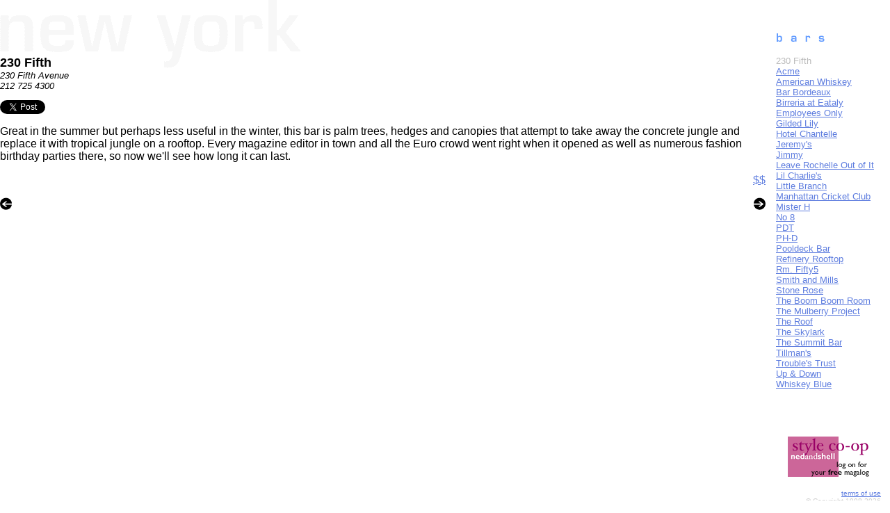

--- FILE ---
content_type: text/html; charset=ISO-8859-1
request_url: http://www.hipguide.com/newyork/bars/1150945628.shtml
body_size: 10254
content:
<html>
<head>
<META HTTP-EQUIV="Expires" CONTENT="Fri, 01 Oct 1999 00:00:00 GMT">
<META HTTP-EQUIV="Pragma" CONTENT="no_cache">
<title>hipguide | new york | bars | 230 Fifth</title>
<style>
body {font-family: arial, helvetica, sans-serif;
	font-size:12pt;
	background-attach: scroll;
	background-position: top left;
	background-repeat: no-repeat;
	}
	
a{text-decoration: underline;}
a:hover{text-decoration: underline;
	color: #000000;
	}

</style>

<SCRIPT LANGUAGE="JavaScript1.1">

var loaded = 0;

<!--
function LoadImgs () {
	if (document.images) {
		make_a_reservation0 = new Image();
		make_a_reservation0.src = "/images/make_a_reservation.gif";
		make_a_reservation1 = new Image();
		make_a_reservation1.src = "/images/make_a_reservation_over.gif";

		add0 = new Image();
		add0.src = "/images/add.gif";
		add1 = new Image();
		add1.src = "/images/add_over.gif";

		map0 = new Image();
		map0.src = "/images/map.gif";
		map1 = new Image();
		map1.src = "/images/map_over.gif";

		loaded = 1;
	}
}

function change(City,No) {
	if (document.images && (loaded == 1) && (document[City])) {
		document[City].src = eval(City + No + ".src");
	}
}

// -->

</SCRIPT></head>
<body background=/images/newyork_background.gif text=black link=#5E7DDF vlink=#5E7DDF alink=#5E7DDF topmargin="0" leftmargin="0" marginwidth="0" marginheight="0" OnLoad="LoadImgs();">


<table width=99% cellspacing=0 cellpadding=0 border=0>
	<tr>
		<td valign=top width=250>&nbsp;</td>
		<td width=15 rowspan=2><img src=/images/transpixel.gif width=15 height=15 alt=""></td>
		<td valign=top><img src=/images/bars_heading.gif width=151 height=80 alt="bars"></td>
	</tr>
	<tr>
		<td valign=top>
			<font face="eurostyle,arial,helvetica" size=+1><b>230 Fifth</b></font><br>
			<font face="eurostyle,arial,helvetica" size=-1><i>230 Fifth Avenue<br>

			212 725 4300</i>
			<!-- url -->
			<p>
<a href="http://twitter.com/share" class="twitter-share-button" data-count="none" data-via="hipguide">Tweet</a><script type="text/javascript" src="http://platform.twitter.com/widgets.js"></script>
			<p>
			</font>
			<font face="eurostyle,arial,helvetica">
			Great in the summer but perhaps less useful in the winter, this bar is palm trees, hedges and canopies that attempt to take away the concrete jungle and replace it with tropical jungle on a rooftop. Every magazine editor in town and all the Euro crowd went right when it opened as well as numerous fashion birthday parties there, so now we'll see how long it can last. 
			<p align=right>
			<a href=/about/bars_cost.shtml onMouseover="self.status='how much does 230 Fifth cost?';return true" onMouseOut="self.status=' '">$$</a><br>
			</p>
			<table width=100% cellspacing=0 cellpadding=0 border=0>
				<tr>
					<td width=20% align=left><a href=/newyork/bars/1257380131.shtml onMouseover="self.status='previous new york bar';return true" onMouseOut="self.status=' '"><img src=/images/previous.gif width=17 height=18 border=0 alt="previous new york bar"></a></td>
					<!--makeareservation <td width=60% align=center><a href=/cgi-bin/reservation.cgi?item=1150945628 onMouseover="change('make_a_reservation',1);self.status='make a reservation at 230 Fifth';return true" onMouseOut="change('make_a_reservation',0);self.status=' '"><img src=/images/make_a_reservation.gif width=131 height=18 border=0 alt="make a reservation at 230 Fifth" name="make_a_reservation"></a>--><td width=60%></td>
					<td width=20% align=right><a href=/newyork/bars/1338500945.shtml onMouseover="self.status='next new york bar';return true" onMouseOut="self.status=' '"><img src=/images/next.gif width=17 height=18 border=0 alt="next new york bar"></a></td>
				</tr>
			</table>
			<br>
			<table width=100% cellspacing=0 cellpadding=0 border=0>
				<tr>
					<!--additinerary <td><a href=/cgi-bin/my_itinerary.cgi?item=1150945628 onMouseover="change('add',1);self.status='add 230 Fifth to my itinerary';return true" onMouseOut="change('add',0);self.status=' '"><img src=/images/add.gif width=132 height=12 border=0 alt="add 230 Fifth to my itinerary" name="add"></a></td>-->
					<!--viewmap <td align=right><a href=/cgi-bin/map.cgi?item=1150945628 onMouseover="change('map',1);self.status='view a map of 230 Fifth';return true" onMouseOut="change('map',0);self.status=' '"><img src=/images/map.gif width=63 height=12 border=0 alt="view a map of 230 Fifth" name="map"></a></td>-->
				</tr>
			</table>
		</td>
		<td valign=top>
			<font face="eurostyle,arial,helvetica" size=-1>
			<font color=bbbbbb>230 Fifth</font><br><a href=/newyork/bars/1338500945.shtml onMouseover="self.status='new york bars | Acme';return true" onMouseOut="self.status=' '">Acme</a><br>
<a href=/newyork/bars/1389813121.shtml onMouseover="self.status='new york bars | American Whiskey';return true" onMouseOut="self.status=' '">American Whiskey</a><br>
<a href=/newyork/bars/1390850866.shtml onMouseover="self.status='new york bars | Bar Bordeaux';return true" onMouseOut="self.status=' '">Bar Bordeaux</a><br>
<a href=/newyork/bars/1310338534.shtml onMouseover="self.status='new york bars | Birreria at Eataly';return true" onMouseOut="self.status=' '">Birreria at Eataly</a><br>
<a href=/newyork/bars/1106326088.shtml onMouseover="self.status='new york bars | Employees Only';return true" onMouseOut="self.status=' '">Employees Only</a><br>
<a href=/newyork/bars/1398449457.shtml onMouseover="self.status='new york bars | Gilded Lily';return true" onMouseOut="self.status=' '">Gilded Lily</a><br>
<a href=/newyork/bars/1293419826.shtml onMouseover="self.status='new york bars | Hotel Chantelle';return true" onMouseOut="self.status=' '">Hotel Chantelle</a><br>
<a href=/newyork/bars/1668708514.shtml onMouseover="self.status='new york bars | Jeremy\'s';return true" onMouseOut="self.status=' '">Jeremy's</a><br>
<a href=/newyork/bars/1299705406.shtml onMouseover="self.status='new york bars | Jimmy';return true" onMouseOut="self.status=' '">Jimmy</a><br>
<a href=/newyork/bars/1385144317.shtml onMouseover="self.status='new york bars | Leave Rochelle Out of It';return true" onMouseOut="self.status=' '">Leave Rochelle Out of It</a><br>
<a href=/newyork/bars/1383340967.shtml onMouseover="self.status='new york bars | Lil Charlie\'s';return true" onMouseOut="self.status=' '">Lil Charlie's</a><br>
<a href=/newyork/bars/1165817917.shtml onMouseover="self.status='new york bars | Little Branch';return true" onMouseOut="self.status=' '">Little Branch</a><br>
<a href=/newyork/bars/1417526946.shtml onMouseover="self.status='new york bars | Manhattan Cricket Club';return true" onMouseOut="self.status=' '">Manhattan Cricket Club</a><br>
<a href=/newyork/bars/1298504794.shtml onMouseover="self.status='new york bars | Mister H';return true" onMouseOut="self.status=' '">Mister H</a><br>
<a href=/newyork/bars/1364588875.shtml onMouseover="self.status='new york bars | No 8';return true" onMouseOut="self.status=' '">No 8</a><br>
<a href=/newyork/bars/1192119538.shtml onMouseover="self.status='new york bars | PDT';return true" onMouseOut="self.status=' '">PDT</a><br>
<a href=/newyork/bars/1332196130.shtml onMouseover="self.status='new york bars | PH-D';return true" onMouseOut="self.status=' '">PH-D</a><br>
<a href=/newyork/bars/1212436998.shtml onMouseover="self.status='new york bars | Pooldeck Bar';return true" onMouseOut="self.status=' '">Pooldeck Bar</a><br>
<a href=/newyork/bars/1400694255.shtml onMouseover="self.status='new york bars | Refinery Rooftop';return true" onMouseOut="self.status=' '">Refinery Rooftop</a><br>
<a href=/newyork/bars/1189721476.shtml onMouseover="self.status='new york bars | Rm. Fifty5';return true" onMouseOut="self.status=' '">Rm. Fifty5</a><br>
<a href=/newyork/bars/1204643997.shtml onMouseover="self.status='new york bars | Smith and Mills';return true" onMouseOut="self.status=' '">Smith and Mills</a><br>
<a href=/newyork/bars/1075873592.shtml onMouseover="self.status='new york bars | Stone Rose';return true" onMouseOut="self.status=' '">Stone Rose</a><br>
<a href=/newyork/bars/1308367883.shtml onMouseover="self.status='new york bars | The Boom Boom Room';return true" onMouseOut="self.status=' '">The Boom Boom Room</a><br>
<a href=/newyork/bars/1298505247.shtml onMouseover="self.status='new york bars | The Mulberry Project';return true" onMouseOut="self.status=' '">The Mulberry Project</a><br>
<a href=/newyork/bars/1400519878.shtml onMouseover="self.status='new york bars | The Roof';return true" onMouseOut="self.status=' '">The Roof</a><br>
<a href=/newyork/bars/1397769011.shtml onMouseover="self.status='new york bars | The Skylark';return true" onMouseOut="self.status=' '">The Skylark</a><br>
<a href=/newyork/bars/1272567762.shtml onMouseover="self.status='new york bars | The Summit Bar';return true" onMouseOut="self.status=' '">The Summit Bar</a><br>
<a href=/newyork/bars/1192217338.shtml onMouseover="self.status='new york bars | Tillman\'s';return true" onMouseOut="self.status=' '">Tillman's</a><br>
<a href=/newyork/bars/1244223596.shtml onMouseover="self.status='new york bars | Trouble\'s Trust';return true" onMouseOut="self.status=' '">Trouble's Trust</a><br>
<a href=/newyork/bars/1398450366.shtml onMouseover="self.status='new york bars | Up & Down';return true" onMouseOut="self.status=' '">Up & Down</a><br>
<a href=/newyork/bars/1257380131.shtml onMouseover="self.status='new york bars | Whiskey Blue';return true" onMouseOut="self.status=' '">Whiskey Blue</a><br>

			</font>
			<p>
			<br>
			<br>
			<center>
			
<!-- this snippet of code * is brought to you by nedandshell -->
<a href="/cgi-bin/click.cgi?advertiser=nedandshell&creative=nedandshell.gif&url=http://www.nedandshell.com" target="_new"><img src=/ads/nedandshell/nedandshell.gif border=0 width=120 height=60></a>

<!-- this snippet of code has been brought to you by nedandshell -->


			</center>
			<p align=right>
			<font face="eurostyle,arial,helvetica" size=-2 color=cccccc>
			<a href=/about/terms_of_use.shtml target="content" onMouseover="self.status='legal stuff';return true"">terms of use</a><br>
					&#169; Copyright 1998-2026 Hipguide


		</td>
	</tr>
</table>

<img src=/cgi-bin/track.cgi?time=1668708523&page=newyork|bars|230_Fifth width=1 height=1 border=0>

</html>
